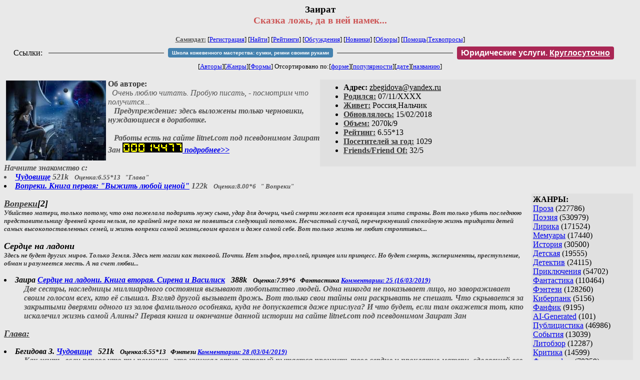

--- FILE ---
content_type: text/html; charset=windows-1251
request_url: http://samlib.ru/b/begidowa_z/
body_size: 9542
content:
<html>
<head>
        <title>Самиздат/Заират. Сказка ложь, да в ней намек...</title>
	<link rel="openid.server" href="http://samlib.ru/cgi-bin/oid_login" />
        <link rel="openid2.provider" href="http://samlib.ru/cgi-bin/oid_login" />
</head>
<body bgcolor="#e9e9e9" >
<center>
<h3>Заират<br>
<font color="#cc5555">Сказка ложь, да в ней намек...</font></h3>

<font size=-1>
<!-- ----- Первый блок ссылок ----------- -->
<a href=/><font color="#555555"><b>Самиздат:</b></font></a>
<!-- ---------- Кнопка регистрации ------ --> 


[<A HREF="/cgi-bin/login">Регистрация</A>]
 

<!-- ------------------------------------ -->
[<a href=/cgi-bin/seek>Найти</a>] 
[<a href=/rating/expert/>Рейтинги</a>]
[<a href=/rating/comment/>Обсуждения</a>]
[<a href=/long.shtml>Новинки</a>]
[<a href=/janr/index_janr_time23-1.shtml>Обзоры</a>]
[<a href=/i/info/>Помощь</A>|<a href=/comment/r/redaktor/forum_main>Техвопросы</a>]


<table width=98%><tr><td>
<table width=98% style="display: block !important"><tr>

<td>Ссылки:</td>

<td><script>(function (w, d, s) { var t = d.getElementsByTagName(s)[0], j = d.createElement(s); j.async = true; j.charset="utf-8"; var dt = new Date(); j.src = 'https://offfy.com/domain/moshkow/general.js?'+dt.getFullYear()+''+dt.getMonth()+''+dt.getDate()+''+dt.getHours(); t.parentNode.insertBefore(j, t); })(window, document, 'script');</script></td>

<td> </td><td width=33%><hr noshade></td><td> </td>

<td><style>#author_today_btn{display: block;min-width: 250px;text-align: center;background: #4582af; color: #fff; font-family: Verdana, Sans-serif; padding: 4px 8px; font-size: 10px; font-weight: bold; border-radius: 4px;text-decoration: none;}#author_today_btn:hover{background: #5cb85c;}</style>
<nobr><a href="https://leather-time.ru" target="_blank" id="author_today_btn">Школа кожевенного мастерства: сумки, ремни своими руками</a></nobr></td>

<td> </td><td width=33%><hr noshade></td><td> </td>

<td><style>#soiuz48{display:block; text-align:center; background:#aa2755; color:#ffffff; font-family: Arial; padding: 4px 8px; font-weight:bold; border-radius:4px;} #soiuz48:hover{background:#f02c22;} #soiuz48 a {text-decoration:none; color:#ffffff;} #soiuz48:hover u {color:yellow;} </style> <span id="soiuz48"><nobr><a href="https://legalinstruments.ru" target="_blank">Юридические услуги. <u>Круглосуточно</u></a></nobr></span></td>


<!-- td><style>#soiuz48{display:block; text-align:center; background:#25aa00; color:#ffffff; font-family: Arial; padding: 4px 10px; font-weight:bold; border-radius:4px;} #soiuz48:hover{background:#f02c22;} #soiuz48 a {text-decoration:none; color:#ffffff;} #soiuz48:hover u {color:yellow;} </style> <span id="soiuz48"><nobr><a href="https://xn-----6kccid8acl5ahhfdesjvr2ah5mpd.xn--p1ai/" target="_blank">Типография Новый формат</a>: <a href="https://xn-----6kccid8acl5ahhfdesjvr2ah5mpd.xn--p1ai/" target="_blank"><u>Издать свою книгу</u></a></nobr></span></td -->

</tr></table>
</td></tr></table>


<!-- table width=98%><tr><td>
<table width=98% style="display: block !important"><tr>

<td> </td><td width=40%><hr noshade></td><td> </td>

<ban ner>

<td> </td><td width=40%><hr noshade></td><td> </td>

<td>Ссылки</td>

</tr></table>
</td></tr></table -->


<!-------- Второй блок ссылок  ------->
[<A HREF=/
>Авторы</A>][<A HREF=/janr/
>Жанры</A>][<A HREF=/type/
>Формы</A>]

Отсортировано <nobr>по:[<A  HREF=./              
>форме</A>][<A        HREF=indexvote.shtml 
>популярности</A>][<A HREF=indexdate.shtml 
>дате</A>][<A         HREF=indextitle.shtml
>названию</A>]</nobr>
</font>
</center>

<!----   Блок шапки (сведения об авторе) ----------->

<br>
<table width=50% align=right bgcolor="#e0e0e0" cellpadding=5>
<tr><td>
<ul>
 <li><b>Aдpeс:</b> <u>&#122&#98&#101&#103&#105&#100&#111&#118&#97&#64&#121&#97&#110&#100&#101&#120&#46&#114&#117</u>
 <li><b><a href=/rating/bday/><font color=#393939>Родился:</font></a></b> 07/11/XXXX
 <li><b><a href=/rating/town/><font color=#393939>Живет:</font></a></b> Россия,Нальчик
 <li><b><a href=/long.shtml><font color=#393939>Обновлялось:</font></a></b> 15/02/2018
 <li><b><a href=/rating/size/><font color=#393939>Объем:</font></a></b> 2070k/9
 <li><b><a href=/rating/author/><font color=#393939>Рейтинг:</font></a></b> 6.55*13
 <li><b><a href=stat.shtml><font color=#393939>Посетителей за год:</font></a></b> 1029
 <li><b><a href=/cgi-bin/frlist?DIR=b/begidowa_z><font color=#393939>Friends/Friend Of:</font></a></b> 32/5
</ul>
</td></tr></table>

<font color="#555555">
<a href=about.shtml> 
<img src=.photo2.jpg width=200 height=160 align=left hspace=4 vspace=2 border=0>
</a> 
<b><font color=#393939>Об авторе:</font></b><i>  
<dd>&nbsp;&nbsp;Очень люблю читать. Пробую писать, - посмотрим что получится...
<dd>&nbsp;&nbsp;
<b>
Предупреждение: здесь выложены только черновики, нуждающиеся в доработке. <dd>&nbsp;&nbsp;<dd>&nbsp;&nbsp;
  Работы есть на сайте litnet.com под псевдонимом Заират Зан
  
<a href="http://counter.co.kz" target="_blank"><img src="http://counter.co.kz/CounterCoKz?page=samlib.ru_b_begidowa_z&style=pdy&digits=8" alt="Счетчик посещений Counter.CO.KZ - бесплатный счетчик на любой вкус!" border=0 width="120" </i>
  <a href=about.shtml><b>подробнее>></b></a> 
</dd> 
<br><b>Начните знакомство с</b>:<li><a href=chudowishe-1.shtml>Чудовище</a> <b>521k</b> &nbsp; <small>Оценка:<b>6.55*13</b> &nbsp;  "Глава" </small><li><a href=woprekiknigaperwajawyzhitxljubojcenoj.shtml>Вопреки. Книга первая: "Выжить  любой ценой"</a> <b>122k</b> &nbsp; <small>Оценка:<b>8.00*6</b> &nbsp;  " Вопреки" </small>
</font>
<br clear=all>


<!-- ----------------- Блок управления разделом ------------------------ -->
<!-- ----- Блок управления, появляется только у автора и модератора ---- -->



<!-- ------------------------------------------------------------------- -->


<!-- ---------------- Врезка ЖАНРЫ ---------------- -->
 
<table align=right cellspacing=6 cellpadding=3>

<!-- tr><td width=200><Z_LITERA0></td></tr -->

<tr><td bgcolor="#e0e0e0">

<b>ЖАНРЫ:</b><br><a href=/janr/index_janr_5-1.shtml>Проза</a> (227786) <br> 
<a href=/janr/index_janr_4-1.shtml>Поэзия</a> (530979) <br> 
<a href=/janr/index_janr_3-1.shtml>Лирика</a> (171524) <br> 
<a href=/janr/index_janr_19-1.shtml>Мемуары</a> (17440) <br> 
<a href=/janr/index_janr_26-1.shtml>История</a> (30500) <br> 
<a href=/janr/index_janr_29-1.shtml>Детская</a> (19555) <br> 
<a href=/janr/index_janr_2-1.shtml>Детектив</a> (24115) <br> 
<a href=/janr/index_janr_25-1.shtml>Приключения</a> (54702) <br> 
<a href=/janr/index_janr_1-1.shtml>Фантастика</a> (110464) <br> 
<a href=/janr/index_janr_24-1.shtml>Фэнтези</a> (128260) <br> 
<a href=/janr/index_janr_22-1.shtml>Киберпанк</a> (5156) <br> 
<a href=/janr/index_janr_35-1.shtml>Фанфик</a> (9195) <br> 
<a href=/janr/index_janr_36-1.shtml>AI-Generated</a> (101) <br> 
<a href=/janr/index_janr_11-1.shtml>Публицистика</a> (46986) <br> 
<a href=/janr/index_janr_32-1.shtml>События</a> (13039) <br> 
<a href=/janr/index_janr_23-1.shtml>Литобзор</a> (12287) <br> 
<a href=/janr/index_janr_9-1.shtml>Критика</a> (14599) <br> 
<a href=/janr/index_janr_15-1.shtml>Философия</a> (70359) <br> 
<a href=/janr/index_janr_13-1.shtml>Религия</a> (18859) <br> 
<a href=/janr/index_janr_14-1.shtml>Эзотерика</a> (16274) <br> 
<a href=/janr/index_janr_18-1.shtml>Оккультизм</a> (2253) <br> 
<a href=/janr/index_janr_17-1.shtml>Мистика</a> (35222) <br> 
<a href=/janr/index_janr_30-1.shtml>Хоррор</a> (11528) <br> 
<a href=/janr/index_janr_28-1.shtml>Политика</a> (23463) <br> 

<a href=/janr/index_janr_12-1.shtml>Любовный роман</a> (25572) <br> 
<a href=/janr/index_janr_20-1.shtml>Естествознание</a> (14071) <br> 
<a href=/janr/index_janr_21-1.shtml>Изобретательство</a> (2978) <br> 
<a href=/janr/index_janr_8-1.shtml>Юмор</a> (76108) <br> 
<a href=/janr/index_janr_27-1.shtml>Байки</a> (10523) <br> 
<a href=/janr/index_janr_31-1.shtml>Пародии</a> (8162) <br> 
<a href=/janr/index_janr_10-1.shtml>Переводы</a> (22886) <br> 
<a href=/janr/index_janr_16-1.shtml>Сказки</a> (25257) <br> 
<a href=/janr/index_janr_6-1.shtml>Драматургия</a> (5735) <br> 
<a href=/janr/index_janr_33-1.shtml>Постмодернизм</a> (9013) <br> 
<a href=/janr/index_janr_34-1.shtml>Foreign+Translat</a> (1726) <br> 
<br /><br><font size=-1><b>РУЛЕТКА:</b><br><a href=/w/wolchok_s/wbojidutlitrpg.shtml>"В бой идут..." </a><br>
<a href=/e/elxterrus_i/imperiya_01.shtml>Бремя императора</a><br>
<a href=/h/hanen_e_r/lovez.shtml>Как золота иль жемчуга </a><br><a href=/t/tokarewa_m_a/rating1.shtml
>Рекомендует Тупикова М.А.</a><br>
<br><font size=-1><b>ВСЕГО В ЖУРНАЛЕ:</b><br>&nbsp;Авторов: <b>109633</b><br>
&nbsp;Произведений: <b>1723036</b><br><!--banner-->
<p>
<!--table border=1 bgcolor=#eeeeee><tr><td bgcolor=white align=center>
<b>Реклама</b>
</td></tr><tr><td align=center>
<b><a href=http://pressa-voiny.ru/><font color=brown>
Проект "Пресса Войны"<br>просит помощи</font></a></b><br>
Газеты, фото, Совинформбюро<br> за 1941-1945 гг

</td></tr></table-->

<p>
<a href=/r/ru1000/ru.shtml>Список известности России</a>
<p>
<b>СМ. ТАКЖЕ:<br>
<a href=http://world.lib.ru><b>Заграница.lib.ru</b></a></b> | 
<a href=/a/aktualxnoe_i/>Интервью СИ</a><br>
<a href=http://music.lib.ru/><b>Музыка.lib.ru</b></a> |
<a href=http://turizm.lib.ru><b>Туризм.lib.ru</b></a><br>
<a href=http://www.artlib.ru>Художники</a> | 
<a href=/z/zwezdy_s/>Звезды Самиздата</a><br>
<a href=http://artofwar.ru>ArtOfWar</a> | 
<a href=http://okopka.ru>Okopka.ru</a><br>
<a href=/s/samizdat10/samizdat10.shtml>Фильм про "Самиздат"</a><br>
<b>Уровень Шума:<br>
<a href=https://www.youtube.com/watch?v=dLzrqnogcXA
>Интервью про "Самиздат"</a></b>

<p>
<b>НАШИ КОНКУРСЫ:</b><br><b>
<a href=/k/konkurs_r_r/prawilakonkursa.shtml>Нереальная новелла</a><br>
<a href=/d/detektiwklub/01rd26.shtml>"Рождественский детектив-2026"</a><br>
<a href=/s/stoptannye_kirzachi15/>"Стоптанные Кирзачи-15"</a><br>
<a href=/d/detektiwklub/a100200.shtml>"Арена Детективов" АД-9</a><br>

</b><br>
<a name=o></a><!--/banner-->
<br /><br><font size=-1><b>19/01 <font color=red>ПОЗДРАВЛЯЕМ</font>:</b></font><br>&nbsp;<a href=/a/akira_kimimaru/>Акира К.</a><br>
&nbsp;<a href=/a/arefxew_a_w/>Арефьев А.В.</a><br>
&nbsp;<a href=/a/astapowa_w_w/>Астапова В.В.</a><br>
&nbsp;<a href=/s/swetlana_bagamskaja/>Багамская С.</a><br>
&nbsp;<a href=/b/batuew_n_w/>Батуев Н.В.</a><br>
&nbsp;<a href=/b/beljaew_a_w/>Беляев А.</a><br>
&nbsp;<a href=/b/bobkowa_k_w/>Бобкова К.В.</a><br>
&nbsp;<a href=/b/borisow_w_e/>Борисов В.Е.</a><br>
&nbsp;<a href=/w/wanessa_b/>Брагинская В.</a><br>
&nbsp;<a href=/b/braginskij_i_p/>Брагинский И.П.</a><br>
&nbsp;<a href=/b/buruhin_a_w/>Бурухин А.В.</a><br>
&nbsp;<a href=/b/butygin_a_a/>Бутыгин А.А.</a><br>
&nbsp;<a href=/w/wilxchinskij_w_a/>Вильчинский В.А.</a><br>
&nbsp;<a href=/n/nowikowa_t_w/>Власть А.</a><br>
&nbsp;<a href=/w/wolk_a/>Волк А.</a><br>
&nbsp;<a href=/w/woronin_a_g/>Воронин А.Г.</a><br>
&nbsp;<a href=/g/gawrilenko_w/>Гавриленко В.</a><br>
&nbsp;<a href=/g/gawrilenko_wasilij_dmitriewich/>Гавриленко В.</a><br>
&nbsp;<a href=/m/marina_gill/>Гилл М.</a><br>
&nbsp;<a href=/g/gribkowa_o_n/>Грибкова О.Н.</a><br>
&nbsp;<a href=/d/derjugin_s_w/>Дерюгин С.В.</a><br>
&nbsp;<a href=/e/egorow_a_d/>Егоров А.Д.</a><br>
&nbsp;<a href=/e/egorowa_z/>Егорова Ж.</a><br>
&nbsp;<a href=/c/churakowa_elena_anatolxewna/>Елена Б.</a><br>
&nbsp;<a href=/e/elizaweta_w_e/>Ескрибано Е.В.</a><br>
&nbsp;<a href=/i/igumnowa_l_a/>Игумнова Л.А.</a><br>
&nbsp;<a href=/i/illi/>Илли</a><br>
&nbsp;<a href=/k/koshelewa_a_w/>Иллюзия</a><br>
&nbsp;<a href=/k/kazancewa_j/>Казанцева Ю.</a><br>
&nbsp;<a href=/k/kamelxskih_pawel_fedorowich/>Камельских П.Ф.</a><br>
&nbsp;<a href=/k/kapustin_a_e/>Капустин А.Е.</a><br>
&nbsp;<a href=/k/kozhewnikow_e_a/>Кожевников Е.А.</a><br>
&nbsp;<a href=/k/kotejko_w/>Котейко В.</a><br>
&nbsp;<a href=/k/kreshenskaja_s_a/>Крещенская С.</a><br>
&nbsp;<a href=/w/wiktor_kuznecow/>Кузнецов В.</a><br>
&nbsp;<a href=/l/lebedew_i_a/>Лебедев И.А.</a><br>
&nbsp;<a href=/l/lebedewa_o/>Лебедева О.</a><br>
&nbsp;<a href=/l/lejn_k_a/>Лейн К.А.</a><br>
&nbsp;<a href=/m/mia_l/>Лерман М.</a><br>
&nbsp;<a href=/l/likuchew_w_j/>Ликучев В.Ю.</a><br>
&nbsp;<a href=/i/igorx_w_l/>Лу И.В.</a><br>
&nbsp;<a href=/l/lukoshina_julija_gennadiewna/>Лукошина Ю.Г.</a><br>
&nbsp;<a href=/l/luchin_m_s/>Лучин М.С.</a><br>
&nbsp;<a href=/m/maslikow_s_p/>Масликов С.П.</a><br>
&nbsp;<a href=/m/master_t/>Мастер Т.</a><br>
&nbsp;<a href=/m/medwedew_andrej_petrowich/>Медведев А.П.</a><br>
&nbsp;<a href=/m/miheew_w/>Михеев В.</a><br>
&nbsp;<a href=/n/nabljudajushij/>Наблюдающий</a><br>
&nbsp;<a href=/n/nemercalow_wladimir_wladimirowich/>Немерцалов В.В.</a><br>
&nbsp;<a href=/p/pomazkin_aleksej_nikolaewich/>Помазкин А.Н.</a><br>
&nbsp;<a href=/r/radionow_b_a/>Радионов Б.А.</a><br>
&nbsp;<a href=/r/romanowa_m_j/>Романова М.Ю.</a><br>
&nbsp;<a href=/r/russkih_k_w/>Русских К.В.</a><br>
&nbsp;<a href=/k/koshkin_s/>Саблезубый Е.</a><br>
&nbsp;<a href=/s/salxkow_a_w/>Сальков А.В.</a><br>
&nbsp;<a href=/s/seleznewa_anna/>Селезнева А.</a><br>
&nbsp;<a href=/s/sergeew_w_p/>Сергеев В.П.</a><br>
&nbsp;<a href=/s/serjakow_pawel_olegowich/>Серяков П.</a><br>
&nbsp;<a href=/s/sitow_m_w/>Ситов М.</a><br>
&nbsp;<a href=/s/skljarowa_k_j/>Склярова К.Ю.</a><br>
&nbsp;<a href=/s/sultangareew_s_a/>Султангареев С.А.</a><br>
&nbsp;<a href=/s/sutyrin_boris_eduardowich/>Сутырин Б.Э.</a><br>
&nbsp;<a href=/t/taas_a/>Таас А.</a><br>
&nbsp;<a href=/t/tihonjuk_m/>Тихонюк М.</a><br>
&nbsp;<a href=/t/tkachewa_k_a/>Ткачева К.А.</a><br>
&nbsp;<a href=/b/badmaew_b_a/>Фунтик</a><br>
&nbsp;<a href=/d/dobrjak_h/>Хорошев Д.</a><br>
&nbsp;<a href=/c/cepicyn_a_w/>Цепицын А.В.</a><br>
&nbsp;<a href=/c/chernyshow_stanislaw_wladimirowich/>Чернышов С.В.</a><br>
&nbsp;<a href=/c/chinikin_a_n/>Чиникин А.Н.</a><br>
&nbsp;<a href=/s/shaljapina_s_a/>Шаляпина С.А.</a><br>
&nbsp;<a href=/s/sharapanowskaja_oksana_wasilxewna/>Шарапановская О.В.</a><br>
&nbsp;<a href=/j/jurchenko_t_i/>Юрченко Т.И.</a><br>
&nbsp;<a href=/b/bioversum/>Bioversum</a><br>
&nbsp;<a href=/t/tastembekowa_a_b/>Garnet</a><br>
&nbsp;<a href=/i/isht_d_d/>Green T.</a><br>
&nbsp;<a href=/a/azerate/>Leonard</a><br>
&nbsp;<a href=/l/lexus_a/>Lexus Л.</a><br>
&nbsp;<a href=/m/mahimahi/>Mahiмahi</a><br>
&nbsp;<a href=/a/anais/>Walt A.</a><br>
&nbsp;<a href=/w/wektor/>Wektor</a><br>

</td></tr></table>



<!-- ------- Блок ссылок на произведения ---------- -->


<dl>

<!-- ------ вместо <body> вставятся ссылки на произведения! ---- -->

</small><p><font size=+1><b><a name=gr1><a href=index_1.shtml><font color=#393939> Вопреки</font></a>[2]</b></font><br>

<font color=#393939 size=-1><i>Убийство матери, только потому, что она пожелала подарить мужу сына, удар для дочери, чьей смерти желает вся правящая элита страны. Вот только убить последнюю
представительницу древней крови нельзя, по крайней мере пока не появиться следующий потомок. Несчастный случай, перечеркнувший спокойную жизнь тридцати детей самых высокопоставленных семей, и жизнь вопреки самой жизни,своим врагам и даже самой себе. Вот только жизнь не любит строптивых...</i></font></p>

</small><p><font size=+1><b><a name=gr3> Сердце на ладони<gr0></b></font><br>

<font color=#393939 size=-1><i>Здесь не будет других миров. Только Земля. Здесь нет магии как таковой. Почти. Нет эльфов, троллей, принцев или принцесс. Но будет смерть, эксперименты,  преступление, обман и разумеется месть. А на счет любви...</i></font></p>
<DL><DT><li> <b>Заира </b> <A HREF=serdcenaladoniknigawtorajasirenaiwasilisk.shtml><b>Сердце на ладони. Книга вторая. Сирена  и Василиск</b></A> &nbsp; <b>388k</b> &nbsp; <small>Оценка:<b>7.99*6</b> &nbsp;  Фантастика  <A HREF="/comment/b/begidowa_z/serdcenaladoniknigawtorajasirenaiwasilisk">Комментарии: 25 (16/03/2019)</A> </small><br><DD><font color="#555555">Две сестры, наследницы миллиардного состояния вызывают любопытство людей. Одна никогда не показывает лицо, но завораживает своим голосом всех, кто её слышал. Взгляд другой вызывает дрожь. Вот только свои тайны они раскрывать не спешат.   Что  скрывается за закрытыми дверями  одного из залов фамильного особняка, куда не допускается даже прислуга? И что будет, если там окажется тот, кто искалечил жизнь самой Алины?    Первая книга и окончание данной истории на сайте  litnet.com под псевдонимом Заират Зан</font></DL>

</small><p><font size=+1><b><a name=gr0><a href=/type/index_type_16-1.shtml><font color=#393939>Глава:</font></a><gr0></b></font><br>

<font color=#393939 size=-1><i></i></font></p>
<DL><DT><li> <b>Бегидова З. </b> <A HREF=chudowishe-1.shtml><b>Чудовище</b></A> &nbsp; <b>521k</b> &nbsp; <small>Оценка:<b>6.55*13</b> &nbsp;  Фэнтези  <A HREF="/comment/b/begidowa_z/chudowishe-1">Комментарии: 28 (03/04/2019)</A> </small><br><DD><font color="#555555">Как жить, если первое что ты помнишь, это кинжал отца, который пытается пронзить твое сердце и проклятие матери, сделавшей все, чтобы ты не рождалась на свет?  Рожденная править, ты вызываешь ужас у подданных, а в качестве нянек и учителей для тебя король может найти только осужденных на смерть. Ведь только им нечего терять. Тебя столько раз называли чудовищем, что ты сама начинаешь в это верить.   Ты ребенок с ангельским лицом и сломанной судьбой, перед которой трудный выбор: стать тем, кем тебя все считают, или бороться и доказать, что ты тоже имеешь право на жизнь и счастье.</font><DD><small><a href=/img/b/begidowa_z/chudowishe-1/index.shtml>Иллюстрации/приложения: 3 шт.</a></small></DL>
<DL><DT><li> <b>Бегидова З. </b> <A HREF=obeshaniematerirabocheenazwanie.shtml><b>Обещание</b></A> &nbsp; <b>166k</b> &nbsp; <small> Любовный роман  <A HREF="/comment/b/begidowa_z/obeshaniematerirabocheenazwanie">Комментарии: 7 (18/09/2016)</A> </small><br><DD><font color="#555555">Предательство близких ранит, особенно когда тебя предает любимый. А когда тот отдает тебя собственными руками за искалеченного человека о котором сам практически ничего не знает остается только одно: стать счастливой вопреки всему. Стать счастливой и сделать счастливым человека с которым связала тебя судьба и злой умысел бывшего жениха.   <dd>    Завершен. Черновик.</font><DD><small><a href=/img/b/begidowa_z/obeshaniematerirabocheenazwanie/index.shtml>Иллюстрации/приложения: 1 шт.</a></small></DL>
<DL><DT><li> <b>Бегидова З. </b> <A HREF=poslednjajadwerx.shtml><b>Последняя дверь</b></A> &nbsp; <b>165k</b> &nbsp; <small> Фэнтези  <A HREF="/comment/b/begidowa_z/poslednjajadwerx">Комментарии: 6 (01/09/2015)</A> </small><br><DD><font color="#555555">Ты медицинский феномен, с необычными свойствами организма. Но то, что  должно было спасти тебе жизнь, становится причиной твоей медленной и мучительной гибели. И вот, ты стоишь перед своей последней дверью, с нетерпением ожидая,  когда этот ад закончиться. Но что ожидает тебя за ним? Покой ли... А захочет ли твой мир тебя отпустить?    <dd>   Черновик  <dd>   Прода от 1 сентября 2015 г. На дороботке.</font><DD><small><a href=/img/b/begidowa_z/poslednjajadwerx/index.shtml>Иллюстрации/приложения: 6 шт.</a></small></DL>
<DL><DT><li> <b>Бегидова З. </b> <A HREF=snezhnajakorolewa.shtml><b>Снежная королева</b></A> &nbsp; <b>475k</b> &nbsp; <small>Оценка:<b>8.50*8</b> &nbsp;  Фэнтези  <A HREF="/comment/b/begidowa_z/snezhnajakorolewa">Комментарии: 33 (10/12/2016)</A> </small><br><DD><font color="#555555">Когда предательство близких разъедает душу, и сил для сопротивления не остается, остаётся только одно: создать ледяную броню вокруг сердца. Оказывается, ледяное сердце спасает не только от боли...   <p > <dd>    Черновик. Обновление от 18 марта. Завершен.   <dd>  В ближайшее время займусь исправлением ошибок и обработкой текста. Спасибо всем кто читал эту историю, за ваши комментарии и оценки.</font><DD><small><a href=/img/b/begidowa_z/snezhnajakorolewa/index.shtml>Иллюстрации/приложения: 6 шт.</a></small></DL>

</small><p><font size=+1><b><a name=gr0><a href=/type/index_type_3-1.shtml><font color=#393939>Рассказ:</font></a><gr0></b></font><br>

<font color=#393939 size=-1><i></i></font></p>
<DL><DT><li> <b>Бегидова З. </b> <A HREF=kamennoeserdce-1.shtml><b>Каменное сердце</b></A> &nbsp; <b>33k</b> &nbsp; <small> Мистика </small><br><DD><font color="#555555">Алчность и жажда власти призвали в мир страшное существо, потребовавшее плату за помощь  и содействие. Живые и юные сердца. Ни убить виновников, ни закрыть проход нельзя, пока тот чье сердце вырвано из груди и обращено в камень не вернется за ним. Но возможно ли это...    Черновик. Завершен. Это пока пробная версия. Когда будет время сделаю из него что-то более приемлемое</font><DD><small><a href=/img/b/begidowa_z/kamennoeserdce-1/index.shtml>Иллюстрации/приложения: 2 шт.</a></small></DL>
<DL><DT><li> <b>Заира </b> <A HREF=skazkirasskazannyenanochx.shtml><b>Наследник</b></A> &nbsp; <b>7k</b> &nbsp; <small> Сказки </small><br><DD><font color="#555555">Легенда рассказанная внучке дедом во время долгого путешествия.</font></DL>
<h3>Список лучших:</h3><DL><DD><li>Мой <b>личный</b> <a href=rating1.shtml>Top-50 журналa "Самиздат"</a></DL>

</dl>


<!-- ------- Подножие ----------------------------- -->

<div align=right><a href=stat.shtml>Статистика раздела</a></div>
<hr align=CENTER size=2 noshade>
<!-- noindex>
<Z_LITERA>
ra 18.223.172.63
</noindex -->
<center><small><i><a href=/p/petrienko_p_w/>Связаться с программистом сайта</a>.</i></small></center>
<noindex><!--TopList COUNTER--><img height=1 width=1src="https://top.list.ru/counter?id=77427"alt=""><!--TopList COUNTER--></noindex>

<noindex><b>

<!-- 
2019: 28.05 x , 01.09 x, 04.12 x
2020: 28.02 4 , 04.06 3, 07.09 3
2021: 07.02 3 , 31.07 1, 26.11 3
2024: 19.03 2
-->

<p><font size="2">Новые книги авторов СИ, вышедшие из печати:<br>

<!-- 10.03.2024 -->
О.Болдырева&nbsp;<a href=/b/boldyrewa_o_m/kradysh.shtml>"Крадуш. Чужие души"</a>
М.Николаев&nbsp;<a href=/n/nikolaew_m_p/invasion.shtml>"Вторжение на Землю"</a>

<center><i><small><a href=/d/denisowa_e/1.shtml>Как попасть в этoт список</a></small></i></center>

</font>
</b></noindex>
<p>
<div align=center>
<a href=https://leather-time.ru>Кожевенное мастерство</a> |
Сайт <a href=http://www.artlib.ru>"Художники"</a> |
<a href=http://www.recself.ru/?id=2025&idr=0>Доска об'явлений "Книги"</a></div>
</body>
</html>


--- FILE ---
content_type: text/plain; charset=UTF-8
request_url: http://counter.co.kz/CounterCoKz?page=samlib.ru_b_begidowa_z&style=pdy&digits=8
body_size: 166
content:
�PNG

   IHDR   x      |�k�   PLTE   �� ��pP   	pHYs  �  ��+   �IDAT�c`  ��� f�������%���J.����0��ɿqC2�1��o�o,d
,0<n<���� C2߀'A�Crݱ�l<pw�g����	u �P���G4����`��S`p`h`b`A�?6  �|U��Zs    IEND�B`�